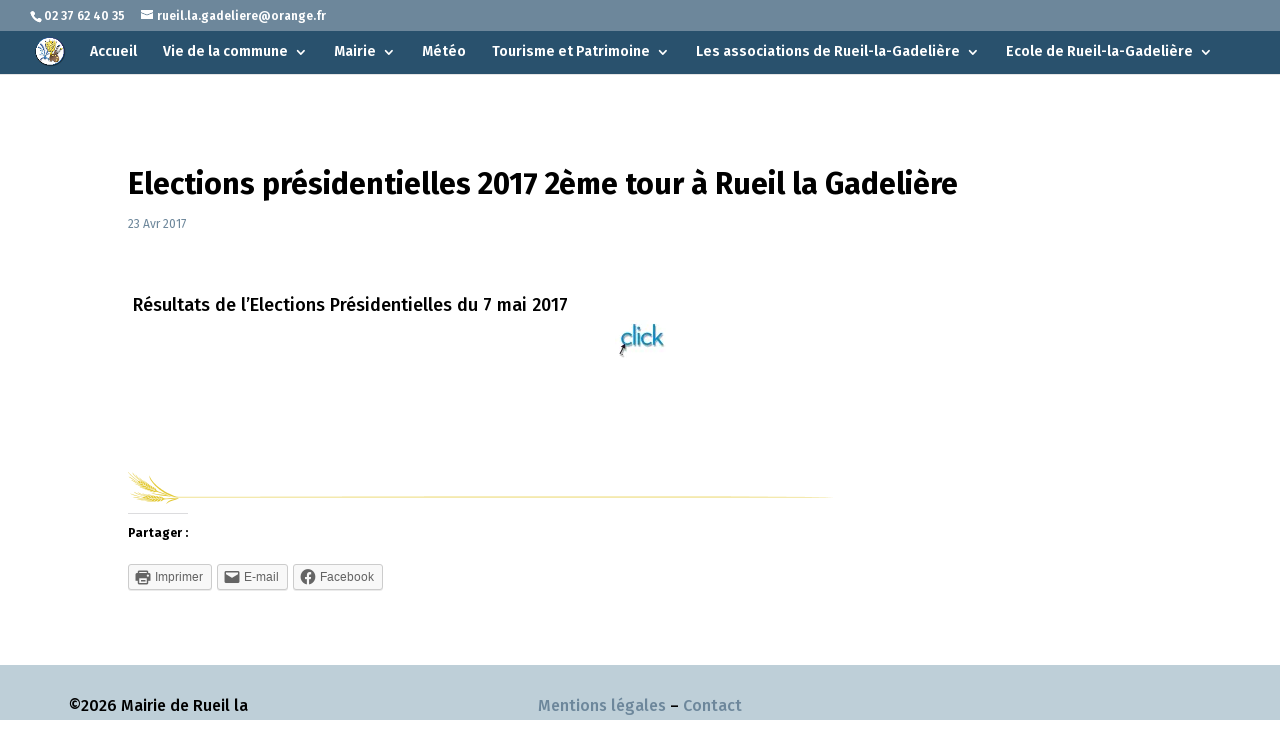

--- FILE ---
content_type: text/html; charset=UTF-8
request_url: https://mairiederueillagadeliere.fr/elections-presidentielles-2017-1er-tour-a-rueil-gadeliere/
body_size: 14383
content:
<!DOCTYPE html>
<html lang="fr-FR">
<head>
	<meta charset="UTF-8" />
<meta http-equiv="X-UA-Compatible" content="IE=edge">
	<link rel="pingback" href="https://mairiederueillagadeliere.fr/xmlrpc.php" />

	<script type="text/javascript">
		document.documentElement.className = 'js';
	</script>
	
	<script>var et_site_url='https://mairiederueillagadeliere.fr';var et_post_id='2277';function et_core_page_resource_fallback(a,b){"undefined"===typeof b&&(b=a.sheet.cssRules&&0===a.sheet.cssRules.length);b&&(a.onerror=null,a.onload=null,a.href?a.href=et_site_url+"/?et_core_page_resource="+a.id+et_post_id:a.src&&(a.src=et_site_url+"/?et_core_page_resource="+a.id+et_post_id))}
</script><meta name='robots' content='index, follow, max-image-preview:large, max-snippet:-1, max-video-preview:-1' />

	<!-- This site is optimized with the Yoast SEO plugin v18.3 - https://yoast.com/wordpress/plugins/seo/ -->
	<title>Elections présidentielles 2017 2ème tour à Rueil la Gadelière - Mairie de Rueil-la-Gadelière</title>
	<link rel="canonical" href="https://mairiederueillagadeliere.fr/elections-presidentielles-2017-1er-tour-a-rueil-gadeliere/" />
	<meta property="og:locale" content="fr_FR" />
	<meta property="og:type" content="article" />
	<meta property="og:title" content="Elections présidentielles 2017 2ème tour à Rueil la Gadelière - Mairie de Rueil-la-Gadelière" />
	<meta property="og:description" content=" Résultats de l&rsquo;Elections Présidentielles du 7 mai 2017    &nbsp; &nbsp;" />
	<meta property="og:url" content="https://mairiederueillagadeliere.fr/elections-presidentielles-2017-1er-tour-a-rueil-gadeliere/" />
	<meta property="og:site_name" content="Mairie de Rueil-la-Gadelière" />
	<meta property="article:published_time" content="2017-04-23T21:39:52+00:00" />
	<meta property="article:modified_time" content="2018-04-11T07:56:03+00:00" />
	<meta property="og:image" content="https://www.mairiederueillagadeliere.fr/wp-content/uploads/2016/05/click1-300x224.jpg" />
	<meta name="twitter:card" content="summary_large_image" />
	<meta name="twitter:label1" content="Écrit par" />
	<meta name="twitter:data1" content="Alain POULET" />
	<script type="application/ld+json" class="yoast-schema-graph">{"@context":"https://schema.org","@graph":[{"@type":"Organization","@id":"https://mairiederueillagadeliere.fr/#organization","name":"Mairie de Rueil-la-Gadelière","url":"https://mairiederueillagadeliere.fr/","sameAs":[],"logo":{"@type":"ImageObject","@id":"https://mairiederueillagadeliere.fr/#logo","inLanguage":"fr-FR","url":"https://i1.wp.com/mairiederueillagadeliere.fr/wp-content/uploads/2018/03/mairiederueillagadeliere.fr-accueil-2-2-logo-site2.png?fit=300%2C300&ssl=1","contentUrl":"https://i1.wp.com/mairiederueillagadeliere.fr/wp-content/uploads/2018/03/mairiederueillagadeliere.fr-accueil-2-2-logo-site2.png?fit=300%2C300&ssl=1","width":300,"height":300,"caption":"Mairie de Rueil-la-Gadelière"},"image":{"@id":"https://mairiederueillagadeliere.fr/#logo"}},{"@type":"WebSite","@id":"https://mairiederueillagadeliere.fr/#website","url":"https://mairiederueillagadeliere.fr/","name":"Mairie de Rueil-la-Gadelière","description":"","publisher":{"@id":"https://mairiederueillagadeliere.fr/#organization"},"potentialAction":[{"@type":"SearchAction","target":{"@type":"EntryPoint","urlTemplate":"https://mairiederueillagadeliere.fr/?s={search_term_string}"},"query-input":"required name=search_term_string"}],"inLanguage":"fr-FR"},{"@type":"ImageObject","@id":"https://mairiederueillagadeliere.fr/elections-presidentielles-2017-1er-tour-a-rueil-gadeliere/#primaryimage","inLanguage":"fr-FR","url":"https://www.mairiederueillagadeliere.fr/wp-content/uploads/2016/05/click1-300x224.jpg","contentUrl":"https://www.mairiederueillagadeliere.fr/wp-content/uploads/2016/05/click1-300x224.jpg"},{"@type":"WebPage","@id":"https://mairiederueillagadeliere.fr/elections-presidentielles-2017-1er-tour-a-rueil-gadeliere/#webpage","url":"https://mairiederueillagadeliere.fr/elections-presidentielles-2017-1er-tour-a-rueil-gadeliere/","name":"Elections présidentielles 2017 2ème tour à Rueil la Gadelière - Mairie de Rueil-la-Gadelière","isPartOf":{"@id":"https://mairiederueillagadeliere.fr/#website"},"primaryImageOfPage":{"@id":"https://mairiederueillagadeliere.fr/elections-presidentielles-2017-1er-tour-a-rueil-gadeliere/#primaryimage"},"datePublished":"2017-04-23T21:39:52+00:00","dateModified":"2018-04-11T07:56:03+00:00","breadcrumb":{"@id":"https://mairiederueillagadeliere.fr/elections-presidentielles-2017-1er-tour-a-rueil-gadeliere/#breadcrumb"},"inLanguage":"fr-FR","potentialAction":[{"@type":"ReadAction","target":["https://mairiederueillagadeliere.fr/elections-presidentielles-2017-1er-tour-a-rueil-gadeliere/"]}]},{"@type":"BreadcrumbList","@id":"https://mairiederueillagadeliere.fr/elections-presidentielles-2017-1er-tour-a-rueil-gadeliere/#breadcrumb","itemListElement":[{"@type":"ListItem","position":1,"name":"Accueil","item":"https://mairiederueillagadeliere.fr/"},{"@type":"ListItem","position":2,"name":"Elections présidentielles 2017 2ème tour à Rueil la Gadelière"}]},{"@type":"Article","@id":"https://mairiederueillagadeliere.fr/elections-presidentielles-2017-1er-tour-a-rueil-gadeliere/#article","isPartOf":{"@id":"https://mairiederueillagadeliere.fr/elections-presidentielles-2017-1er-tour-a-rueil-gadeliere/#webpage"},"author":{"@id":"https://mairiederueillagadeliere.fr/#/schema/person/586888234054ff8c6722f1f2e31c7cd3"},"headline":"Elections présidentielles 2017 2ème tour à Rueil la Gadelière","datePublished":"2017-04-23T21:39:52+00:00","dateModified":"2018-04-11T07:56:03+00:00","mainEntityOfPage":{"@id":"https://mairiederueillagadeliere.fr/elections-presidentielles-2017-1er-tour-a-rueil-gadeliere/#webpage"},"wordCount":19,"publisher":{"@id":"https://mairiederueillagadeliere.fr/#organization"},"image":{"@id":"https://mairiederueillagadeliere.fr/elections-presidentielles-2017-1er-tour-a-rueil-gadeliere/#primaryimage"},"thumbnailUrl":"https://www.mairiederueillagadeliere.fr/wp-content/uploads/2016/05/click1-300x224.jpg","keywords":["1er tour","27","28","2ème tour","Agglo Pays de Dreux","élections","élections présidentielles","Eure","Eure et Loir","présidentielles","Rueil","Rueil la Gadelière"],"articleSection":["Vie de la commune"],"inLanguage":"fr-FR"},{"@type":"Person","@id":"https://mairiederueillagadeliere.fr/#/schema/person/586888234054ff8c6722f1f2e31c7cd3","name":"Alain POULET","image":{"@type":"ImageObject","@id":"https://mairiederueillagadeliere.fr/#personlogo","inLanguage":"fr-FR","url":"https://secure.gravatar.com/avatar/7a85535cbff8dcca4aa356df7e64288d?s=96&d=mm&r=g","contentUrl":"https://secure.gravatar.com/avatar/7a85535cbff8dcca4aa356df7e64288d?s=96&d=mm&r=g","caption":"Alain POULET"}}]}</script>
	<!-- / Yoast SEO plugin. -->


<link rel='dns-prefetch' href='//secure.gravatar.com' />
<link rel='dns-prefetch' href='//fonts.googleapis.com' />
<link rel='dns-prefetch' href='//s.w.org' />
<link rel='dns-prefetch' href='//v0.wordpress.com' />
<link rel='dns-prefetch' href='//i0.wp.com' />
<link rel="alternate" type="application/rss+xml" title="Mairie de Rueil-la-Gadelière &raquo; Flux" href="https://mairiederueillagadeliere.fr/feed/" />
<link rel="alternate" type="application/rss+xml" title="Mairie de Rueil-la-Gadelière &raquo; Flux des commentaires" href="https://mairiederueillagadeliere.fr/comments/feed/" />
<script type="text/javascript">
window._wpemojiSettings = {"baseUrl":"https:\/\/s.w.org\/images\/core\/emoji\/13.1.0\/72x72\/","ext":".png","svgUrl":"https:\/\/s.w.org\/images\/core\/emoji\/13.1.0\/svg\/","svgExt":".svg","source":{"concatemoji":"https:\/\/mairiederueillagadeliere.fr\/wp-includes\/js\/wp-emoji-release.min.js?ver=5.9.12"}};
/*! This file is auto-generated */
!function(e,a,t){var n,r,o,i=a.createElement("canvas"),p=i.getContext&&i.getContext("2d");function s(e,t){var a=String.fromCharCode;p.clearRect(0,0,i.width,i.height),p.fillText(a.apply(this,e),0,0);e=i.toDataURL();return p.clearRect(0,0,i.width,i.height),p.fillText(a.apply(this,t),0,0),e===i.toDataURL()}function c(e){var t=a.createElement("script");t.src=e,t.defer=t.type="text/javascript",a.getElementsByTagName("head")[0].appendChild(t)}for(o=Array("flag","emoji"),t.supports={everything:!0,everythingExceptFlag:!0},r=0;r<o.length;r++)t.supports[o[r]]=function(e){if(!p||!p.fillText)return!1;switch(p.textBaseline="top",p.font="600 32px Arial",e){case"flag":return s([127987,65039,8205,9895,65039],[127987,65039,8203,9895,65039])?!1:!s([55356,56826,55356,56819],[55356,56826,8203,55356,56819])&&!s([55356,57332,56128,56423,56128,56418,56128,56421,56128,56430,56128,56423,56128,56447],[55356,57332,8203,56128,56423,8203,56128,56418,8203,56128,56421,8203,56128,56430,8203,56128,56423,8203,56128,56447]);case"emoji":return!s([10084,65039,8205,55357,56613],[10084,65039,8203,55357,56613])}return!1}(o[r]),t.supports.everything=t.supports.everything&&t.supports[o[r]],"flag"!==o[r]&&(t.supports.everythingExceptFlag=t.supports.everythingExceptFlag&&t.supports[o[r]]);t.supports.everythingExceptFlag=t.supports.everythingExceptFlag&&!t.supports.flag,t.DOMReady=!1,t.readyCallback=function(){t.DOMReady=!0},t.supports.everything||(n=function(){t.readyCallback()},a.addEventListener?(a.addEventListener("DOMContentLoaded",n,!1),e.addEventListener("load",n,!1)):(e.attachEvent("onload",n),a.attachEvent("onreadystatechange",function(){"complete"===a.readyState&&t.readyCallback()})),(n=t.source||{}).concatemoji?c(n.concatemoji):n.wpemoji&&n.twemoji&&(c(n.twemoji),c(n.wpemoji)))}(window,document,window._wpemojiSettings);
</script>
<style type="text/css">
img.wp-smiley,
img.emoji {
	display: inline !important;
	border: none !important;
	box-shadow: none !important;
	height: 1em !important;
	width: 1em !important;
	margin: 0 0.07em !important;
	vertical-align: -0.1em !important;
	background: none !important;
	padding: 0 !important;
}
</style>
	<link rel='stylesheet' id='wp-block-library-css'  href='https://mairiederueillagadeliere.fr/wp-includes/css/dist/block-library/style.min.css?ver=5.9.12' type='text/css' media='all' />
<style id='wp-block-library-inline-css' type='text/css'>
.has-text-align-justify{text-align:justify;}
</style>
<link rel='stylesheet' id='mediaelement-css'  href='https://mairiederueillagadeliere.fr/wp-includes/js/mediaelement/mediaelementplayer-legacy.min.css?ver=4.2.16' type='text/css' media='all' />
<link rel='stylesheet' id='wp-mediaelement-css'  href='https://mairiederueillagadeliere.fr/wp-includes/js/mediaelement/wp-mediaelement.min.css?ver=5.9.12' type='text/css' media='all' />
<style id='global-styles-inline-css' type='text/css'>
body{--wp--preset--color--black: #000000;--wp--preset--color--cyan-bluish-gray: #abb8c3;--wp--preset--color--white: #ffffff;--wp--preset--color--pale-pink: #f78da7;--wp--preset--color--vivid-red: #cf2e2e;--wp--preset--color--luminous-vivid-orange: #ff6900;--wp--preset--color--luminous-vivid-amber: #fcb900;--wp--preset--color--light-green-cyan: #7bdcb5;--wp--preset--color--vivid-green-cyan: #00d084;--wp--preset--color--pale-cyan-blue: #8ed1fc;--wp--preset--color--vivid-cyan-blue: #0693e3;--wp--preset--color--vivid-purple: #9b51e0;--wp--preset--gradient--vivid-cyan-blue-to-vivid-purple: linear-gradient(135deg,rgba(6,147,227,1) 0%,rgb(155,81,224) 100%);--wp--preset--gradient--light-green-cyan-to-vivid-green-cyan: linear-gradient(135deg,rgb(122,220,180) 0%,rgb(0,208,130) 100%);--wp--preset--gradient--luminous-vivid-amber-to-luminous-vivid-orange: linear-gradient(135deg,rgba(252,185,0,1) 0%,rgba(255,105,0,1) 100%);--wp--preset--gradient--luminous-vivid-orange-to-vivid-red: linear-gradient(135deg,rgba(255,105,0,1) 0%,rgb(207,46,46) 100%);--wp--preset--gradient--very-light-gray-to-cyan-bluish-gray: linear-gradient(135deg,rgb(238,238,238) 0%,rgb(169,184,195) 100%);--wp--preset--gradient--cool-to-warm-spectrum: linear-gradient(135deg,rgb(74,234,220) 0%,rgb(151,120,209) 20%,rgb(207,42,186) 40%,rgb(238,44,130) 60%,rgb(251,105,98) 80%,rgb(254,248,76) 100%);--wp--preset--gradient--blush-light-purple: linear-gradient(135deg,rgb(255,206,236) 0%,rgb(152,150,240) 100%);--wp--preset--gradient--blush-bordeaux: linear-gradient(135deg,rgb(254,205,165) 0%,rgb(254,45,45) 50%,rgb(107,0,62) 100%);--wp--preset--gradient--luminous-dusk: linear-gradient(135deg,rgb(255,203,112) 0%,rgb(199,81,192) 50%,rgb(65,88,208) 100%);--wp--preset--gradient--pale-ocean: linear-gradient(135deg,rgb(255,245,203) 0%,rgb(182,227,212) 50%,rgb(51,167,181) 100%);--wp--preset--gradient--electric-grass: linear-gradient(135deg,rgb(202,248,128) 0%,rgb(113,206,126) 100%);--wp--preset--gradient--midnight: linear-gradient(135deg,rgb(2,3,129) 0%,rgb(40,116,252) 100%);--wp--preset--duotone--dark-grayscale: url('#wp-duotone-dark-grayscale');--wp--preset--duotone--grayscale: url('#wp-duotone-grayscale');--wp--preset--duotone--purple-yellow: url('#wp-duotone-purple-yellow');--wp--preset--duotone--blue-red: url('#wp-duotone-blue-red');--wp--preset--duotone--midnight: url('#wp-duotone-midnight');--wp--preset--duotone--magenta-yellow: url('#wp-duotone-magenta-yellow');--wp--preset--duotone--purple-green: url('#wp-duotone-purple-green');--wp--preset--duotone--blue-orange: url('#wp-duotone-blue-orange');--wp--preset--font-size--small: 13px;--wp--preset--font-size--medium: 20px;--wp--preset--font-size--large: 36px;--wp--preset--font-size--x-large: 42px;}.has-black-color{color: var(--wp--preset--color--black) !important;}.has-cyan-bluish-gray-color{color: var(--wp--preset--color--cyan-bluish-gray) !important;}.has-white-color{color: var(--wp--preset--color--white) !important;}.has-pale-pink-color{color: var(--wp--preset--color--pale-pink) !important;}.has-vivid-red-color{color: var(--wp--preset--color--vivid-red) !important;}.has-luminous-vivid-orange-color{color: var(--wp--preset--color--luminous-vivid-orange) !important;}.has-luminous-vivid-amber-color{color: var(--wp--preset--color--luminous-vivid-amber) !important;}.has-light-green-cyan-color{color: var(--wp--preset--color--light-green-cyan) !important;}.has-vivid-green-cyan-color{color: var(--wp--preset--color--vivid-green-cyan) !important;}.has-pale-cyan-blue-color{color: var(--wp--preset--color--pale-cyan-blue) !important;}.has-vivid-cyan-blue-color{color: var(--wp--preset--color--vivid-cyan-blue) !important;}.has-vivid-purple-color{color: var(--wp--preset--color--vivid-purple) !important;}.has-black-background-color{background-color: var(--wp--preset--color--black) !important;}.has-cyan-bluish-gray-background-color{background-color: var(--wp--preset--color--cyan-bluish-gray) !important;}.has-white-background-color{background-color: var(--wp--preset--color--white) !important;}.has-pale-pink-background-color{background-color: var(--wp--preset--color--pale-pink) !important;}.has-vivid-red-background-color{background-color: var(--wp--preset--color--vivid-red) !important;}.has-luminous-vivid-orange-background-color{background-color: var(--wp--preset--color--luminous-vivid-orange) !important;}.has-luminous-vivid-amber-background-color{background-color: var(--wp--preset--color--luminous-vivid-amber) !important;}.has-light-green-cyan-background-color{background-color: var(--wp--preset--color--light-green-cyan) !important;}.has-vivid-green-cyan-background-color{background-color: var(--wp--preset--color--vivid-green-cyan) !important;}.has-pale-cyan-blue-background-color{background-color: var(--wp--preset--color--pale-cyan-blue) !important;}.has-vivid-cyan-blue-background-color{background-color: var(--wp--preset--color--vivid-cyan-blue) !important;}.has-vivid-purple-background-color{background-color: var(--wp--preset--color--vivid-purple) !important;}.has-black-border-color{border-color: var(--wp--preset--color--black) !important;}.has-cyan-bluish-gray-border-color{border-color: var(--wp--preset--color--cyan-bluish-gray) !important;}.has-white-border-color{border-color: var(--wp--preset--color--white) !important;}.has-pale-pink-border-color{border-color: var(--wp--preset--color--pale-pink) !important;}.has-vivid-red-border-color{border-color: var(--wp--preset--color--vivid-red) !important;}.has-luminous-vivid-orange-border-color{border-color: var(--wp--preset--color--luminous-vivid-orange) !important;}.has-luminous-vivid-amber-border-color{border-color: var(--wp--preset--color--luminous-vivid-amber) !important;}.has-light-green-cyan-border-color{border-color: var(--wp--preset--color--light-green-cyan) !important;}.has-vivid-green-cyan-border-color{border-color: var(--wp--preset--color--vivid-green-cyan) !important;}.has-pale-cyan-blue-border-color{border-color: var(--wp--preset--color--pale-cyan-blue) !important;}.has-vivid-cyan-blue-border-color{border-color: var(--wp--preset--color--vivid-cyan-blue) !important;}.has-vivid-purple-border-color{border-color: var(--wp--preset--color--vivid-purple) !important;}.has-vivid-cyan-blue-to-vivid-purple-gradient-background{background: var(--wp--preset--gradient--vivid-cyan-blue-to-vivid-purple) !important;}.has-light-green-cyan-to-vivid-green-cyan-gradient-background{background: var(--wp--preset--gradient--light-green-cyan-to-vivid-green-cyan) !important;}.has-luminous-vivid-amber-to-luminous-vivid-orange-gradient-background{background: var(--wp--preset--gradient--luminous-vivid-amber-to-luminous-vivid-orange) !important;}.has-luminous-vivid-orange-to-vivid-red-gradient-background{background: var(--wp--preset--gradient--luminous-vivid-orange-to-vivid-red) !important;}.has-very-light-gray-to-cyan-bluish-gray-gradient-background{background: var(--wp--preset--gradient--very-light-gray-to-cyan-bluish-gray) !important;}.has-cool-to-warm-spectrum-gradient-background{background: var(--wp--preset--gradient--cool-to-warm-spectrum) !important;}.has-blush-light-purple-gradient-background{background: var(--wp--preset--gradient--blush-light-purple) !important;}.has-blush-bordeaux-gradient-background{background: var(--wp--preset--gradient--blush-bordeaux) !important;}.has-luminous-dusk-gradient-background{background: var(--wp--preset--gradient--luminous-dusk) !important;}.has-pale-ocean-gradient-background{background: var(--wp--preset--gradient--pale-ocean) !important;}.has-electric-grass-gradient-background{background: var(--wp--preset--gradient--electric-grass) !important;}.has-midnight-gradient-background{background: var(--wp--preset--gradient--midnight) !important;}.has-small-font-size{font-size: var(--wp--preset--font-size--small) !important;}.has-medium-font-size{font-size: var(--wp--preset--font-size--medium) !important;}.has-large-font-size{font-size: var(--wp--preset--font-size--large) !important;}.has-x-large-font-size{font-size: var(--wp--preset--font-size--x-large) !important;}
</style>
<link rel='stylesheet' id='contact-form-7-css'  href='https://mairiederueillagadeliere.fr/wp-content/plugins/contact-form-7/includes/css/styles.css?ver=5.5.6' type='text/css' media='all' />
<link rel='stylesheet' id='parent-style-css'  href='https://mairiederueillagadeliere.fr/wp-content/themes/IDeAlternative/style.css?ver=5.9.12' type='text/css' media='all' />
<link rel='stylesheet' id='IDeAlternative-style-css'  href='https://mairiederueillagadeliere.fr/wp-content/themes/mairie-de-rueil-la-gadelire/style.css?ver=5.9.12' type='text/css' media='all' />
<link rel='stylesheet' id='supreme-modules-pro-for-IDeAlternative-styles-css'  href='https://mairiederueillagadeliere.fr/wp-content/plugins/supreme-modules-pro-for-divi/styles/style.min.css?ver=4.2.0' type='text/css' media='all' />
<link rel='stylesheet' id='et-builder-googlefonts-cached-css'  href='https://fonts.googleapis.com/css?family=Fira+Sans%3A100%2C100italic%2C200%2C200italic%2C300%2C300italic%2Cregular%2Citalic%2C500%2C500italic%2C600%2C600italic%2C700%2C700italic%2C800%2C800italic%2C900%2C900italic&#038;subset=cyrillic%2Cgreek%2Cvietnamese%2Clatin%2Cgreek-ext%2Clatin-ext%2Ccyrillic-ext&#038;display=swap&#038;ver=5.9.12' type='text/css' media='all' />
<link rel='stylesheet' id='dashicons-css'  href='https://mairiederueillagadeliere.fr/wp-includes/css/dashicons.min.css?ver=5.9.12' type='text/css' media='all' />
<link rel='stylesheet' id='social-logos-css'  href='https://mairiederueillagadeliere.fr/wp-content/plugins/jetpack/_inc/social-logos/social-logos.min.css?ver=10.7.2' type='text/css' media='all' />
<link rel='stylesheet' id='jetpack_css-css'  href='https://mairiederueillagadeliere.fr/wp-content/plugins/jetpack/css/jetpack.css?ver=10.7.2' type='text/css' media='all' />
<script type='text/javascript' src='https://mairiederueillagadeliere.fr/wp-includes/js/jquery/jquery.min.js?ver=3.6.0' id='jquery-core-js'></script>
<script type='text/javascript' src='https://mairiederueillagadeliere.fr/wp-includes/js/jquery/jquery-migrate.min.js?ver=3.3.2' id='jquery-migrate-js'></script>
<script type='text/javascript' src='https://mairiederueillagadeliere.fr/wp-content/themes/mairie-de-rueil-la-gadelire/ds-script.js?ver=5.9.12' id='ds-theme-script-js'></script>
<script type='text/javascript' src='https://mairiederueillagadeliere.fr/wp-content/themes/IDeAlternative/core/admin/js/es6-promise.auto.min.js?ver=5.9.12' id='es6-promise-js'></script>
<script type='text/javascript' id='et-core-api-spam-recaptcha-js-extra'>
/* <![CDATA[ */
var et_core_api_spam_recaptcha = {"site_key":"","page_action":{"action":"elections_presidentielles_2017_1er_tour_a_rueil_gadeliere"}};
/* ]]> */
</script>
<script type='text/javascript' src='https://mairiederueillagadeliere.fr/wp-content/themes/IDeAlternative/core/admin/js/recaptcha.js?ver=5.9.12' id='et-core-api-spam-recaptcha-js'></script>
<link rel="https://api.w.org/" href="https://mairiederueillagadeliere.fr/wp-json/" /><link rel="alternate" type="application/json" href="https://mairiederueillagadeliere.fr/wp-json/wp/v2/posts/2277" /><link rel="EditURI" type="application/rsd+xml" title="RSD" href="https://mairiederueillagadeliere.fr/xmlrpc.php?rsd" />
<link rel="wlwmanifest" type="application/wlwmanifest+xml" href="https://mairiederueillagadeliere.fr/wp-includes/wlwmanifest.xml" /> 
<meta name="generator" content="WordPress 5.9.12" />
<link rel='shortlink' href='https://wp.me/p9HznZ-AJ' />
<link rel="alternate" type="application/json+oembed" href="https://mairiederueillagadeliere.fr/wp-json/oembed/1.0/embed?url=https%3A%2F%2Fmairiederueillagadeliere.fr%2Felections-presidentielles-2017-1er-tour-a-rueil-gadeliere%2F" />
<link rel="alternate" type="text/xml+oembed" href="https://mairiederueillagadeliere.fr/wp-json/oembed/1.0/embed?url=https%3A%2F%2Fmairiederueillagadeliere.fr%2Felections-presidentielles-2017-1er-tour-a-rueil-gadeliere%2F&#038;format=xml" />
<style type='text/css'>img#wpstats{display:none}</style>
	<meta name="viewport" content="width=device-width, initial-scale=1.0, maximum-scale=1.0, user-scalable=0" /><style type="text/css" id="custom-background-css">
body.custom-background { background-color: #ffffff; }
</style>
				<style type="text/css">
				/* If html does not have either class, do not show lazy loaded images. */
				html:not( .jetpack-lazy-images-js-enabled ):not( .js ) .jetpack-lazy-image {
					display: none;
				}
			</style>
			<script>
				document.documentElement.classList.add(
					'jetpack-lazy-images-js-enabled'
				);
			</script>
		<link rel="icon" href="https://i0.wp.com/mairiederueillagadeliere.fr/wp-content/uploads/2018/10/mairiederueillagadeliere.fr-cropped-mairiederueillagadeliere.fr-accueil-2-2-logo2018.png?fit=32%2C32&#038;ssl=1" sizes="32x32" />
<link rel="icon" href="https://i0.wp.com/mairiederueillagadeliere.fr/wp-content/uploads/2018/10/mairiederueillagadeliere.fr-cropped-mairiederueillagadeliere.fr-accueil-2-2-logo2018.png?fit=192%2C192&#038;ssl=1" sizes="192x192" />
<link rel="apple-touch-icon" href="https://i0.wp.com/mairiederueillagadeliere.fr/wp-content/uploads/2018/10/mairiederueillagadeliere.fr-cropped-mairiederueillagadeliere.fr-accueil-2-2-logo2018.png?fit=180%2C180&#038;ssl=1" />
<meta name="msapplication-TileImage" content="https://i0.wp.com/mairiederueillagadeliere.fr/wp-content/uploads/2018/10/mairiederueillagadeliere.fr-cropped-mairiederueillagadeliere.fr-accueil-2-2-logo2018.png?fit=270%2C270&#038;ssl=1" />
<link rel="stylesheet" id="et-divi-customizer-global-cached-inline-styles" href="https://mairiederueillagadeliere.fr/wp-content/et-cache/global/et-divi-customizer-global-1768561492667.min.css" onerror="et_core_page_resource_fallback(this, true)" onload="et_core_page_resource_fallback(this)" /><style type="text/css">
                .et-fb-button-group.et-fb-button-group--save-changes .et-fb-button--quick-actions,
                .et-fb-button-group.et-fb-button-group--save-changes .et-fb-button--help {
                display: none !important;
                }
                </style></head>
<body class="post-template-default single single-post postid-2277 single-format-standard custom-background et-tb-has-template et-tb-has-footer et_pb_button_helper_class et_fullwidth_nav et_fullwidth_secondary_nav et_fixed_nav et_show_nav et_secondary_nav_enabled et_primary_nav_dropdown_animation_fade et_secondary_nav_dropdown_animation_fade et_header_style_left et_cover_background et_pb_gutter osx et_pb_gutters3 et_smooth_scroll et_full_width_page et_divi_theme et-db et_minified_js et_minified_css">
	<svg xmlns="http://www.w3.org/2000/svg" viewBox="0 0 0 0" width="0" height="0" focusable="false" role="none" style="visibility: hidden; position: absolute; left: -9999px; overflow: hidden;" ><defs><filter id="wp-duotone-dark-grayscale"><feColorMatrix color-interpolation-filters="sRGB" type="matrix" values=" .299 .587 .114 0 0 .299 .587 .114 0 0 .299 .587 .114 0 0 .299 .587 .114 0 0 " /><feComponentTransfer color-interpolation-filters="sRGB" ><feFuncR type="table" tableValues="0 0.49803921568627" /><feFuncG type="table" tableValues="0 0.49803921568627" /><feFuncB type="table" tableValues="0 0.49803921568627" /><feFuncA type="table" tableValues="1 1" /></feComponentTransfer><feComposite in2="SourceGraphic" operator="in" /></filter></defs></svg><svg xmlns="http://www.w3.org/2000/svg" viewBox="0 0 0 0" width="0" height="0" focusable="false" role="none" style="visibility: hidden; position: absolute; left: -9999px; overflow: hidden;" ><defs><filter id="wp-duotone-grayscale"><feColorMatrix color-interpolation-filters="sRGB" type="matrix" values=" .299 .587 .114 0 0 .299 .587 .114 0 0 .299 .587 .114 0 0 .299 .587 .114 0 0 " /><feComponentTransfer color-interpolation-filters="sRGB" ><feFuncR type="table" tableValues="0 1" /><feFuncG type="table" tableValues="0 1" /><feFuncB type="table" tableValues="0 1" /><feFuncA type="table" tableValues="1 1" /></feComponentTransfer><feComposite in2="SourceGraphic" operator="in" /></filter></defs></svg><svg xmlns="http://www.w3.org/2000/svg" viewBox="0 0 0 0" width="0" height="0" focusable="false" role="none" style="visibility: hidden; position: absolute; left: -9999px; overflow: hidden;" ><defs><filter id="wp-duotone-purple-yellow"><feColorMatrix color-interpolation-filters="sRGB" type="matrix" values=" .299 .587 .114 0 0 .299 .587 .114 0 0 .299 .587 .114 0 0 .299 .587 .114 0 0 " /><feComponentTransfer color-interpolation-filters="sRGB" ><feFuncR type="table" tableValues="0.54901960784314 0.98823529411765" /><feFuncG type="table" tableValues="0 1" /><feFuncB type="table" tableValues="0.71764705882353 0.25490196078431" /><feFuncA type="table" tableValues="1 1" /></feComponentTransfer><feComposite in2="SourceGraphic" operator="in" /></filter></defs></svg><svg xmlns="http://www.w3.org/2000/svg" viewBox="0 0 0 0" width="0" height="0" focusable="false" role="none" style="visibility: hidden; position: absolute; left: -9999px; overflow: hidden;" ><defs><filter id="wp-duotone-blue-red"><feColorMatrix color-interpolation-filters="sRGB" type="matrix" values=" .299 .587 .114 0 0 .299 .587 .114 0 0 .299 .587 .114 0 0 .299 .587 .114 0 0 " /><feComponentTransfer color-interpolation-filters="sRGB" ><feFuncR type="table" tableValues="0 1" /><feFuncG type="table" tableValues="0 0.27843137254902" /><feFuncB type="table" tableValues="0.5921568627451 0.27843137254902" /><feFuncA type="table" tableValues="1 1" /></feComponentTransfer><feComposite in2="SourceGraphic" operator="in" /></filter></defs></svg><svg xmlns="http://www.w3.org/2000/svg" viewBox="0 0 0 0" width="0" height="0" focusable="false" role="none" style="visibility: hidden; position: absolute; left: -9999px; overflow: hidden;" ><defs><filter id="wp-duotone-midnight"><feColorMatrix color-interpolation-filters="sRGB" type="matrix" values=" .299 .587 .114 0 0 .299 .587 .114 0 0 .299 .587 .114 0 0 .299 .587 .114 0 0 " /><feComponentTransfer color-interpolation-filters="sRGB" ><feFuncR type="table" tableValues="0 0" /><feFuncG type="table" tableValues="0 0.64705882352941" /><feFuncB type="table" tableValues="0 1" /><feFuncA type="table" tableValues="1 1" /></feComponentTransfer><feComposite in2="SourceGraphic" operator="in" /></filter></defs></svg><svg xmlns="http://www.w3.org/2000/svg" viewBox="0 0 0 0" width="0" height="0" focusable="false" role="none" style="visibility: hidden; position: absolute; left: -9999px; overflow: hidden;" ><defs><filter id="wp-duotone-magenta-yellow"><feColorMatrix color-interpolation-filters="sRGB" type="matrix" values=" .299 .587 .114 0 0 .299 .587 .114 0 0 .299 .587 .114 0 0 .299 .587 .114 0 0 " /><feComponentTransfer color-interpolation-filters="sRGB" ><feFuncR type="table" tableValues="0.78039215686275 1" /><feFuncG type="table" tableValues="0 0.94901960784314" /><feFuncB type="table" tableValues="0.35294117647059 0.47058823529412" /><feFuncA type="table" tableValues="1 1" /></feComponentTransfer><feComposite in2="SourceGraphic" operator="in" /></filter></defs></svg><svg xmlns="http://www.w3.org/2000/svg" viewBox="0 0 0 0" width="0" height="0" focusable="false" role="none" style="visibility: hidden; position: absolute; left: -9999px; overflow: hidden;" ><defs><filter id="wp-duotone-purple-green"><feColorMatrix color-interpolation-filters="sRGB" type="matrix" values=" .299 .587 .114 0 0 .299 .587 .114 0 0 .299 .587 .114 0 0 .299 .587 .114 0 0 " /><feComponentTransfer color-interpolation-filters="sRGB" ><feFuncR type="table" tableValues="0.65098039215686 0.40392156862745" /><feFuncG type="table" tableValues="0 1" /><feFuncB type="table" tableValues="0.44705882352941 0.4" /><feFuncA type="table" tableValues="1 1" /></feComponentTransfer><feComposite in2="SourceGraphic" operator="in" /></filter></defs></svg><svg xmlns="http://www.w3.org/2000/svg" viewBox="0 0 0 0" width="0" height="0" focusable="false" role="none" style="visibility: hidden; position: absolute; left: -9999px; overflow: hidden;" ><defs><filter id="wp-duotone-blue-orange"><feColorMatrix color-interpolation-filters="sRGB" type="matrix" values=" .299 .587 .114 0 0 .299 .587 .114 0 0 .299 .587 .114 0 0 .299 .587 .114 0 0 " /><feComponentTransfer color-interpolation-filters="sRGB" ><feFuncR type="table" tableValues="0.098039215686275 1" /><feFuncG type="table" tableValues="0 0.66274509803922" /><feFuncB type="table" tableValues="0.84705882352941 0.41960784313725" /><feFuncA type="table" tableValues="1 1" /></feComponentTransfer><feComposite in2="SourceGraphic" operator="in" /></filter></defs></svg><div id="page-container">
<div id="et-boc" class="et-boc">
			
				<div id="top-header">
		<div class="container clearfix">

		
			<div id="et-info">
							<span id="et-info-phone">02 37 62 40 35</span>
			
							<a href="mailto:rueil.la.gadeliere@orange.fr"><span id="et-info-email">rueil.la.gadeliere@orange.fr</span></a>
			
						</div> <!-- #et-info -->

		
			<div id="et-secondary-menu">
						</div> <!-- #et-secondary-menu -->

		</div> <!-- .container -->
	</div> <!-- #top-header -->


	<header id="main-header" data-height-onload="30">
		<div class="container clearfix et_menu_container">
					<div class="logo_container">
				<span class="logo_helper"></span>
				<a href="https://mairiederueillagadeliere.fr/">
					<img src="https://mairiederueillagadeliere.fr/wp-content/uploads/2018/10/mairiederueillagadeliere.fr-accueil-2-2-logo2018.png" alt="Mairie de Rueil-la-Gadelière" id="logo" data-height-percentage="70" />
				</a>
			</div>
					<div id="et-top-navigation" data-height="30" data-fixed-height="30">
									<nav id="top-menu-nav">
					<ul id="top-menu" class="nav"><li class="menu-item menu-item-type-post_type menu-item-object-page menu-item-home menu-item-3752"><a href="https://mairiederueillagadeliere.fr/">Accueil</a></li>
<li class="menu-item menu-item-type-custom menu-item-object-custom menu-item-has-children menu-item-3952"><a href="#">Vie de la commune</a>
<ul class="sub-menu">
	<li class="menu-item menu-item-type-post_type menu-item-object-page menu-item-4040"><a href="https://mairiederueillagadeliere.fr/vie-de-commune/">Au jour le jour</a></li>
	<li class="menu-item menu-item-type-post_type menu-item-object-page menu-item-3573"><a href="https://mairiederueillagadeliere.fr/bulletins-mensuels-de-mairie/">Bulletins mensuels de la mairie</a></li>
	<li class="menu-item menu-item-type-post_type menu-item-object-page menu-item-3574"><a href="https://mairiederueillagadeliere.fr/dialoguez-vos-elus/">Dialoguez avec vos élus</a></li>
</ul>
</li>
<li class="menu-item menu-item-type-post_type menu-item-object-page menu-item-has-children menu-item-3563"><a href="https://mairiederueillagadeliere.fr/mairie/">Mairie</a>
<ul class="sub-menu">
	<li class="menu-item menu-item-type-post_type menu-item-object-page menu-item-3958"><a href="https://mairiederueillagadeliere.fr/conseil-municipal/">Le Conseil Municipal</a></li>
	<li class="menu-item menu-item-type-post_type menu-item-object-page menu-item-4336"><a href="https://mairiederueillagadeliere.fr/proces-verbaux-et-deliberations-reunions-conseil-municipal/">Comptes-rendus</a></li>
	<li class="menu-item menu-item-type-custom menu-item-object-custom menu-item-3953"><a href="http://www.dreux-agglomeration.fr">Agglo du Pays de Dreux</a></li>
	<li class="menu-item menu-item-type-post_type menu-item-object-page menu-item-3576"><a href="https://mairiederueillagadeliere.fr/etat-civil/">Etat civil</a></li>
	<li class="menu-item menu-item-type-post_type menu-item-object-page menu-item-3577"><a href="https://mairiederueillagadeliere.fr/urbanisme/">Urbanisme</a></li>
	<li class="menu-item menu-item-type-post_type menu-item-object-page menu-item-3578"><a href="https://mairiederueillagadeliere.fr/services/">Services</a></li>
	<li class="menu-item menu-item-type-post_type menu-item-object-page menu-item-3579"><a href="https://mairiederueillagadeliere.fr/services-de-lagglo-du-pays-de-dreux-service-dechets/">Collecte des ordures ménagères – Tri sélectif</a></li>
	<li class="menu-item menu-item-type-post_type menu-item-object-page menu-item-3580"><a href="https://mairiederueillagadeliere.fr/cimetiere/">Cimetière</a></li>
</ul>
</li>
<li class="menu-item menu-item-type-custom menu-item-object-custom menu-item-3941"><a href="https://www.meteo60.fr/previsions-meteo-france-rueil-la-gadeliere.html">Météo</a></li>
<li class="menu-item menu-item-type-custom menu-item-object-custom menu-item-has-children menu-item-3564"><a href="#">Tourisme et Patrimoine</a>
<ul class="sub-menu">
	<li class="menu-item menu-item-type-post_type menu-item-object-page menu-item-3566"><a href="https://mairiederueillagadeliere.fr/hebergement-et-tourisme/">Se loger à Rueil la Gadelière</a></li>
	<li class="menu-item menu-item-type-post_type menu-item-object-page menu-item-3567"><a href="https://mairiederueillagadeliere.fr/circuits/">Circuit</a></li>
	<li class="menu-item menu-item-type-post_type menu-item-object-page menu-item-has-children menu-item-3565"><a href="https://mairiederueillagadeliere.fr/patrimoine/">Patrimoine</a>
	<ul class="sub-menu">
		<li class="menu-item menu-item-type-post_type menu-item-object-page menu-item-3962"><a href="https://mairiederueillagadeliere.fr/personnalites/">Les personnalités de Rueil-la-Gadelière</a></li>
		<li class="menu-item menu-item-type-post_type menu-item-object-page menu-item-3963"><a href="https://mairiederueillagadeliere.fr/monuments/">Les monuments de Rueil-la-Gadelière</a></li>
	</ul>
</li>
	<li class="menu-item menu-item-type-custom menu-item-object-custom menu-item-5133"><a href="https://www.ot-dreux.fr">Office de Tourisme de l&rsquo;Agglo du Pays de Dreux</a></li>
</ul>
</li>
<li class="menu-item menu-item-type-post_type menu-item-object-page menu-item-has-children menu-item-3570"><a href="https://mairiederueillagadeliere.fr/associations/">Les associations de Rueil-la-Gadelière</a>
<ul class="sub-menu">
	<li class="menu-item menu-item-type-post_type menu-item-object-page menu-item-has-children menu-item-3582"><a href="https://mairiederueillagadeliere.fr/a-p-e/">Association des Parents d’Élèves A.P.E.</a>
	<ul class="sub-menu">
		<li class="menu-item menu-item-type-post_type menu-item-object-page menu-item-4069"><a href="https://mairiederueillagadeliere.fr/les-evenements-de-la-p-e/">Les événements de l&rsquo;A.P.E.</a></li>
	</ul>
</li>
	<li class="menu-item menu-item-type-post_type menu-item-object-page menu-item-has-children menu-item-3583"><a href="https://mairiederueillagadeliere.fr/250-2/">Comité des fêtes</a>
	<ul class="sub-menu">
		<li class="menu-item menu-item-type-post_type menu-item-object-page menu-item-4070"><a href="https://mairiederueillagadeliere.fr/les-evenements-du-comite-des-fetes/">Les événements du comité des fêtes</a></li>
	</ul>
</li>
	<li class="menu-item menu-item-type-post_type menu-item-object-page menu-item-has-children menu-item-3584"><a href="https://mairiederueillagadeliere.fr/le-club-du-gai-jeudi-a-rueil-la-gadeliere/">Le club du Gai Jeudi</a>
	<ul class="sub-menu">
		<li class="menu-item menu-item-type-post_type menu-item-object-page menu-item-4062"><a href="https://mairiederueillagadeliere.fr/les-evenements-du-gai-jeudi/">Les événements</a></li>
	</ul>
</li>
	<li class="menu-item menu-item-type-post_type menu-item-object-page menu-item-6742"><a href="https://mairiederueillagadeliere.fr/associations/associations-nouveau-club-de-petanque/">Association Amicale de Pétanque Rueilloise</a></li>
</ul>
</li>
<li class="menu-item menu-item-type-custom menu-item-object-custom menu-item-has-children menu-item-4071"><a href="#">Ecole de Rueil-la-Gadelière</a>
<ul class="sub-menu">
	<li class="menu-item menu-item-type-post_type menu-item-object-page menu-item-3587"><a href="https://mairiederueillagadeliere.fr/lecole/">Informations</a></li>
	<li class="menu-item menu-item-type-post_type menu-item-object-page menu-item-3771"><a href="https://mairiederueillagadeliere.fr/actualites-de-lecole/">Actualités de l&rsquo;école</a></li>
</ul>
</li>
</ul>					</nav>
				
				
				
				
				<div id="et_mobile_nav_menu">
				<div class="mobile_nav closed">
					<span class="select_page">Sélectionner une page</span>
					<span class="mobile_menu_bar mobile_menu_bar_toggle"></span>
				</div>
			</div>			</div> <!-- #et-top-navigation -->
		</div> <!-- .container -->
		<div class="et_search_outer">
			<div class="container et_search_form_container">
				<form role="search" method="get" class="et-search-form" action="https://mairiederueillagadeliere.fr/">
				<input type="search" class="et-search-field" placeholder="Rechercher &hellip;" value="" name="s" title="Rechercher:" />				</form>
				<span class="et_close_search_field"></span>
			</div>
		</div>
	</header> <!-- #main-header -->
<div id="et-main-area">
	
<div id="main-content">
		<div class="container">
		<div id="content-area" class="clearfix">
			<div id="left-area">
											<article id="post-2277" class="et_pb_post post-2277 post type-post status-publish format-standard hentry category-vie-de-la-commune tag-1er-tour tag-103 tag-104 tag-2eme-tour tag-agglo-pays-de-dreux tag-elections tag-elections-presidentielles tag-eure tag-eure-et-loir tag-presidentielles tag-rueil tag-rueil-la-gadeliere">
											<div class="et_post_meta_wrapper">
							<h1 class="entry-title">Elections présidentielles 2017 2ème tour à Rueil la Gadelière</h1>

						<p class="post-meta"><span class="published">23 Avr 2017</span></p>
												</div> <!-- .et_post_meta_wrapper -->
				
					<div class="entry-content">
					<p> Résultats de l&rsquo;Elections Présidentielles du 7 mai 2017    <a href="https://www.mairiederueillagadeliere.fr/wp-content/uploads/2017/05/résultat-présidentielle-2ème-tour-2.pdf"><img class="aligncenter wp-image-1479 jetpack-lazy-image" src="https://i0.wp.com/www.mairiederueillagadeliere.fr/wp-content/uploads/2016/05/click1-300x224.jpg?resize=51%2C38&#038;ssl=1" alt width="51" height="38" data-recalc-dims="1" data-lazy-src="https://i0.wp.com/www.mairiederueillagadeliere.fr/wp-content/uploads/2016/05/click1-300x224.jpg?resize=51%2C38&amp;is-pending-load=1#038;ssl=1" srcset="[data-uri]"><noscript><img class="aligncenter wp-image-1479" src="https://i0.wp.com/www.mairiederueillagadeliere.fr/wp-content/uploads/2016/05/click1-300x224.jpg?resize=51%2C38&#038;ssl=1" alt="" width="51" height="38" data-recalc-dims="1" /></noscript></a></p>
<p>&nbsp;</p>
<p>&nbsp;</p>
<p><img loading="lazy" class="alignnone wp-image-1121 size-full jetpack-lazy-image" src="https://i0.wp.com/www.mairiederueillagadeliere.fr/wp-content/uploads/2015/12/hr.png?resize=705%2C32&#038;ssl=1" alt width="705" height="32" data-recalc-dims="1" data-lazy-src="https://i0.wp.com/www.mairiederueillagadeliere.fr/wp-content/uploads/2015/12/hr.png?resize=705%2C32&amp;is-pending-load=1#038;ssl=1" srcset="[data-uri]"><noscript><img loading="lazy" class="alignnone wp-image-1121 size-full" src="https://i0.wp.com/www.mairiederueillagadeliere.fr/wp-content/uploads/2015/12/hr.png?resize=705%2C32&#038;ssl=1" alt="" width="705" height="32" data-recalc-dims="1" /></noscript></p>
<div class="sharedaddy sd-sharing-enabled"><div class="robots-nocontent sd-block sd-social sd-social-icon-text sd-sharing"><h3 class="sd-title">Partager :</h3><div class="sd-content"><ul><li class="share-print"><a rel="nofollow noopener noreferrer" data-shared="" class="share-print sd-button share-icon" href="https://mairiederueillagadeliere.fr/elections-presidentielles-2017-1er-tour-a-rueil-gadeliere/#print" target="_blank" title="Cliquer pour imprimer"><span>Imprimer</span></a></li><li class="share-email"><a rel="nofollow noopener noreferrer" data-shared="" class="share-email sd-button share-icon" href="https://mairiederueillagadeliere.fr/elections-presidentielles-2017-1er-tour-a-rueil-gadeliere/?share=email" target="_blank" title="Cliquez pour envoyer par e-mail à un ami"><span>E-mail</span></a></li><li class="share-facebook"><a rel="nofollow noopener noreferrer" data-shared="sharing-facebook-2277" class="share-facebook sd-button share-icon" href="https://mairiederueillagadeliere.fr/elections-presidentielles-2017-1er-tour-a-rueil-gadeliere/?share=facebook" target="_blank" title="Cliquez pour partager sur Facebook"><span>Facebook</span></a></li><li class="share-end"></li></ul></div></div></div>					</div> <!-- .entry-content -->
					<div class="et_post_meta_wrapper">
										</div> <!-- .et_post_meta_wrapper -->
				</article> <!-- .et_pb_post -->

						</div> <!-- #left-area -->

					</div> <!-- #content-area -->
	</div> <!-- .container -->
	</div> <!-- #main-content -->

	<footer class="et-l et-l--footer">
			<div class="et_builder_inner_content et_pb_gutters3"><div class="et_pb_section et_pb_section_0_tb_footer et_pb_with_background et_section_regular" >
				
				
				
				
					<div class="et_pb_row et_pb_row_0_tb_footer">
				<div class="et_pb_column et_pb_column_1_4 et_pb_column_0_tb_footer  et_pb_css_mix_blend_mode_passthrough">
				
				
				<div class="et_pb_module et_pb_text et_pb_text_0_tb_footer  et_pb_text_align_center et_pb_bg_layout_light">
				
				
				<div class="et_pb_text_inner">©2026 Mairie de Rueil la Gadelière</div>
			</div> <!-- .et_pb_text -->
			</div> <!-- .et_pb_column --><div class="et_pb_column et_pb_column_1_2 et_pb_column_1_tb_footer  et_pb_css_mix_blend_mode_passthrough">
				
				
				<div class="et_pb_module et_pb_text et_pb_text_1_tb_footer  et_pb_text_align_center et_pb_bg_layout_light">
				
				
				<div class="et_pb_text_inner"><p><a href="//mairiederueillagadeliere.fr/mentions-legales/">Mentions légales</a> &#8211; <a href="//mairiederueillagadeliere.fr/nous-contacter/">Contact</a></p></div>
			</div> <!-- .et_pb_text -->
			</div> <!-- .et_pb_column --><div class="et_pb_column et_pb_column_1_4 et_pb_column_2_tb_footer  et_pb_css_mix_blend_mode_passthrough et-last-child et_pb_column_empty">
				
				
				
			</div> <!-- .et_pb_column -->
				
				
			</div> <!-- .et_pb_row -->
				
				
			</div> <!-- .et_pb_section -->		</div><!-- .et_builder_inner_content -->
	</footer><!-- .et-l -->
	    </div> <!-- #et-main-area -->

			
		</div><!-- #et-boc -->
		</div> <!-- #page-container -->

					<div id="jp-carousel-loading-overlay">
			<div id="jp-carousel-loading-wrapper">
				<span id="jp-carousel-library-loading">&nbsp;</span>
			</div>
		</div>
		<div class="jp-carousel-overlay" style="display: none;">

		<div class="jp-carousel-container">
			<!-- The Carousel Swiper -->
			<div
				class="jp-carousel-wrap swiper-container jp-carousel-swiper-container jp-carousel-transitions"
				itemscope
				itemtype="https://schema.org/ImageGallery">
				<div class="jp-carousel swiper-wrapper"></div>
				<div class="jp-swiper-button-prev swiper-button-prev">
					<svg width="25" height="24" viewBox="0 0 25 24" fill="none" xmlns="http://www.w3.org/2000/svg">
						<mask id="maskPrev" mask-type="alpha" maskUnits="userSpaceOnUse" x="8" y="6" width="9" height="12">
							<path d="M16.2072 16.59L11.6496 12L16.2072 7.41L14.8041 6L8.8335 12L14.8041 18L16.2072 16.59Z" fill="white"/>
						</mask>
						<g mask="url(#maskPrev)">
							<rect x="0.579102" width="23.8823" height="24" fill="#FFFFFF"/>
						</g>
					</svg>
				</div>
				<div class="jp-swiper-button-next swiper-button-next">
					<svg width="25" height="24" viewBox="0 0 25 24" fill="none" xmlns="http://www.w3.org/2000/svg">
						<mask id="maskNext" mask-type="alpha" maskUnits="userSpaceOnUse" x="8" y="6" width="8" height="12">
							<path d="M8.59814 16.59L13.1557 12L8.59814 7.41L10.0012 6L15.9718 12L10.0012 18L8.59814 16.59Z" fill="white"/>
						</mask>
						<g mask="url(#maskNext)">
							<rect x="0.34375" width="23.8822" height="24" fill="#FFFFFF"/>
						</g>
					</svg>
				</div>
			</div>
			<!-- The main close buton -->
			<div class="jp-carousel-close-hint">
				<svg width="25" height="24" viewBox="0 0 25 24" fill="none" xmlns="http://www.w3.org/2000/svg">
					<mask id="maskClose" mask-type="alpha" maskUnits="userSpaceOnUse" x="5" y="5" width="15" height="14">
						<path d="M19.3166 6.41L17.9135 5L12.3509 10.59L6.78834 5L5.38525 6.41L10.9478 12L5.38525 17.59L6.78834 19L12.3509 13.41L17.9135 19L19.3166 17.59L13.754 12L19.3166 6.41Z" fill="white"/>
					</mask>
					<g mask="url(#maskClose)">
						<rect x="0.409668" width="23.8823" height="24" fill="#FFFFFF"/>
					</g>
				</svg>
			</div>
			<!-- Image info, comments and meta -->
			<div class="jp-carousel-info">
				<div class="jp-carousel-info-footer">
					<div class="jp-carousel-pagination-container">
						<div class="jp-swiper-pagination swiper-pagination"></div>
						<div class="jp-carousel-pagination"></div>
					</div>
					<div class="jp-carousel-photo-title-container">
						<h2 class="jp-carousel-photo-caption"></h2>
					</div>
					<div class="jp-carousel-photo-icons-container">
						<a href="#" class="jp-carousel-icon-btn jp-carousel-icon-info" aria-label="Activer la visibilité des métadonnées sur les photos">
							<span class="jp-carousel-icon">
								<svg width="25" height="24" viewBox="0 0 25 24" fill="none" xmlns="http://www.w3.org/2000/svg">
									<mask id="maskInfo" mask-type="alpha" maskUnits="userSpaceOnUse" x="2" y="2" width="21" height="20">
										<path fill-rule="evenodd" clip-rule="evenodd" d="M12.7537 2C7.26076 2 2.80273 6.48 2.80273 12C2.80273 17.52 7.26076 22 12.7537 22C18.2466 22 22.7046 17.52 22.7046 12C22.7046 6.48 18.2466 2 12.7537 2ZM11.7586 7V9H13.7488V7H11.7586ZM11.7586 11V17H13.7488V11H11.7586ZM4.79292 12C4.79292 16.41 8.36531 20 12.7537 20C17.142 20 20.7144 16.41 20.7144 12C20.7144 7.59 17.142 4 12.7537 4C8.36531 4 4.79292 7.59 4.79292 12Z" fill="white"/>
									</mask>
									<g mask="url(#maskInfo)">
										<rect x="0.8125" width="23.8823" height="24" fill="#FFFFFF"/>
									</g>
								</svg>
							</span>
						</a>
												<a href="#" class="jp-carousel-icon-btn jp-carousel-icon-comments" aria-label="Activer la visibilité des commentaires sur les photos">
							<span class="jp-carousel-icon">
								<svg width="25" height="24" viewBox="0 0 25 24" fill="none" xmlns="http://www.w3.org/2000/svg">
									<mask id="maskComments" mask-type="alpha" maskUnits="userSpaceOnUse" x="2" y="2" width="21" height="20">
										<path fill-rule="evenodd" clip-rule="evenodd" d="M4.3271 2H20.2486C21.3432 2 22.2388 2.9 22.2388 4V16C22.2388 17.1 21.3432 18 20.2486 18H6.31729L2.33691 22V4C2.33691 2.9 3.2325 2 4.3271 2ZM6.31729 16H20.2486V4H4.3271V18L6.31729 16Z" fill="white"/>
									</mask>
									<g mask="url(#maskComments)">
										<rect x="0.34668" width="23.8823" height="24" fill="#FFFFFF"/>
									</g>
								</svg>

								<span class="jp-carousel-has-comments-indicator" aria-label="Cette image comporte des commentaires."></span>
							</span>
						</a>
											</div>
				</div>
				<div class="jp-carousel-info-extra">
					<div class="jp-carousel-info-content-wrapper">
						<div class="jp-carousel-photo-title-container">
							<h2 class="jp-carousel-photo-title"></h2>
						</div>
						<div class="jp-carousel-comments-wrapper">
															<div id="jp-carousel-comments-loading">
									<span>Chargement des commentaires&hellip;</span>
								</div>
								<div class="jp-carousel-comments"></div>
								<div id="jp-carousel-comment-form-container">
									<span id="jp-carousel-comment-form-spinner">&nbsp;</span>
									<div id="jp-carousel-comment-post-results"></div>
																														<form id="jp-carousel-comment-form">
												<label for="jp-carousel-comment-form-comment-field" class="screen-reader-text">Écrire un commentaire...</label>
												<textarea
													name="comment"
													class="jp-carousel-comment-form-field jp-carousel-comment-form-textarea"
													id="jp-carousel-comment-form-comment-field"
													placeholder="Écrire un commentaire..."
												></textarea>
												<div id="jp-carousel-comment-form-submit-and-info-wrapper">
													<div id="jp-carousel-comment-form-commenting-as">
																													<fieldset>
																<label for="jp-carousel-comment-form-email-field">E-mail (requis)</label>
																<input type="text" name="email" class="jp-carousel-comment-form-field jp-carousel-comment-form-text-field" id="jp-carousel-comment-form-email-field" />
															</fieldset>
															<fieldset>
																<label for="jp-carousel-comment-form-author-field">Nom (requis)</label>
																<input type="text" name="author" class="jp-carousel-comment-form-field jp-carousel-comment-form-text-field" id="jp-carousel-comment-form-author-field" />
															</fieldset>
															<fieldset>
																<label for="jp-carousel-comment-form-url-field">Site web</label>
																<input type="text" name="url" class="jp-carousel-comment-form-field jp-carousel-comment-form-text-field" id="jp-carousel-comment-form-url-field" />
															</fieldset>
																											</div>
													<input
														type="submit"
														name="submit"
														class="jp-carousel-comment-form-button"
														id="jp-carousel-comment-form-button-submit"
														value="Laisser un commentaire" />
												</div>
											</form>
																											</div>
													</div>
						<div class="jp-carousel-image-meta">
							<div class="jp-carousel-title-and-caption">
								<div class="jp-carousel-photo-info">
									<h3 class="jp-carousel-caption" itemprop="caption description"></h3>
								</div>

								<div class="jp-carousel-photo-description"></div>
							</div>
							<ul class="jp-carousel-image-exif" style="display: none;"></ul>
							<a class="jp-carousel-image-download" target="_blank" style="display: none;">
								<svg width="25" height="24" viewBox="0 0 25 24" fill="none" xmlns="http://www.w3.org/2000/svg">
									<mask id="mask0" mask-type="alpha" maskUnits="userSpaceOnUse" x="3" y="3" width="19" height="18">
										<path fill-rule="evenodd" clip-rule="evenodd" d="M5.84615 5V19H19.7775V12H21.7677V19C21.7677 20.1 20.8721 21 19.7775 21H5.84615C4.74159 21 3.85596 20.1 3.85596 19V5C3.85596 3.9 4.74159 3 5.84615 3H12.8118V5H5.84615ZM14.802 5V3H21.7677V10H19.7775V6.41L9.99569 16.24L8.59261 14.83L18.3744 5H14.802Z" fill="white"/>
									</mask>
									<g mask="url(#mask0)">
										<rect x="0.870605" width="23.8823" height="24" fill="#FFFFFF"/>
									</g>
								</svg>
								<span class="jp-carousel-download-text"></span>
							</a>
							<div class="jp-carousel-image-map" style="display: none;"></div>
						</div>
					</div>
				</div>
			</div>
		</div>

		</div>
		
	<script type="text/javascript">
		window.WPCOM_sharing_counts = {"https:\/\/mairiederueillagadeliere.fr\/elections-presidentielles-2017-1er-tour-a-rueil-gadeliere\/":2277};
	</script>
					<div id="sharing_email" style="display: none;">
		<form action="/elections-presidentielles-2017-1er-tour-a-rueil-gadeliere/" method="post">
			<label for="target_email">Envoyer à l’adresse e-mail</label>
			<input type="email" name="target_email" id="target_email" value="" />

			
				<label for="source_name">Votre nom</label>
				<input type="text" name="source_name" id="source_name" value="" />

				<label for="source_email">Votre adresse e-mail</label>
				<input type="email" name="source_email" id="source_email" value="" />

						<input type="text" id="jetpack-source_f_name" name="source_f_name" class="input" value="" size="25" autocomplete="off" title="Ce champ est utilisé pour la validation du formulaire et ne doit pas être changé" />
			
			<img style="float: right; display: none" class="loading" src="https://mairiederueillagadeliere.fr/wp-content/plugins/jetpack/modules/sharedaddy/images/loading.gif" alt="loading" width="16" height="16" />
			<input type="submit" value="Envoyer un e-mail" class="sharing_send" />
			<a rel="nofollow" href="#cancel" class="sharing_cancel" role="button">Annuler</a>

			<div class="errors errors-1" style="display: none;">
				L'article n'a pas été envoyé - Vérifiez vos adresses e-mail&nbsp;!			</div>

			<div class="errors errors-2" style="display: none;">
				La vérification e-mail a échoué, veuillez réessayer			</div>

			<div class="errors errors-3" style="display: none;">
				Impossible de partager les articles de votre blog par e-mail.			</div>
		</form>
	</div>
<script type='text/javascript' src='https://mairiederueillagadeliere.fr/wp-content/plugins/jetpack/_inc/build/photon/photon.min.js?ver=20191001' id='jetpack-photon-js'></script>
<script type='text/javascript' src='https://mairiederueillagadeliere.fr/wp-includes/js/dist/vendor/regenerator-runtime.min.js?ver=0.13.9' id='regenerator-runtime-js'></script>
<script type='text/javascript' src='https://mairiederueillagadeliere.fr/wp-includes/js/dist/vendor/wp-polyfill.min.js?ver=3.15.0' id='wp-polyfill-js'></script>
<script type='text/javascript' id='contact-form-7-js-extra'>
/* <![CDATA[ */
var wpcf7 = {"api":{"root":"https:\/\/mairiederueillagadeliere.fr\/wp-json\/","namespace":"contact-form-7\/v1"},"cached":"1"};
/* ]]> */
</script>
<script type='text/javascript' src='https://mairiederueillagadeliere.fr/wp-content/plugins/contact-form-7/includes/js/index.js?ver=5.5.6' id='contact-form-7-js'></script>
<script type='text/javascript' id='divi-custom-script-js-extra'>
/* <![CDATA[ */
var DIVI = {"item_count":"%d Item","items_count":"%d Items"};
var et_shortcodes_strings = {"previous":"Pr\u00e9c\u00e9dent","next":"Suivant"};
var et_pb_custom = {"ajaxurl":"https:\/\/mairiederueillagadeliere.fr\/wp-admin\/admin-ajax.php","images_uri":"https:\/\/mairiederueillagadeliere.fr\/wp-content\/themes\/IDeAlternative\/images","builder_images_uri":"https:\/\/mairiederueillagadeliere.fr\/wp-content\/themes\/IDeAlternative\/includes\/builder\/images","et_frontend_nonce":"1f6b308a51","subscription_failed":"Veuillez v\u00e9rifier les champs ci-dessous pour vous assurer que vous avez entr\u00e9 les informations correctes.","et_ab_log_nonce":"e82c7e11ab","fill_message":"S'il vous pla\u00eet, remplissez les champs suivants:","contact_error_message":"Veuillez corriger les erreurs suivantes :","invalid":"E-mail non valide","captcha":"Captcha","prev":"Pr\u00e9c\u00e9dent","previous":"Pr\u00e9c\u00e9dente","next":"Prochaine","wrong_captcha":"Vous avez entr\u00e9 le mauvais num\u00e9ro dans le captcha.","wrong_checkbox":"Case","ignore_waypoints":"no","is_divi_theme_used":"1","widget_search_selector":".widget_search","ab_tests":[],"is_ab_testing_active":"","page_id":"2277","unique_test_id":"","ab_bounce_rate":"5","is_cache_plugin_active":"yes","is_shortcode_tracking":"","tinymce_uri":""}; var et_frontend_scripts = {"builderCssContainerPrefix":"#et-boc","builderCssLayoutPrefix":"#et-boc .et-l"};
var et_pb_box_shadow_elements = [];
var et_pb_motion_elements = {"desktop":[],"tablet":[],"phone":[]};
/* ]]> */
</script>
<script type='text/javascript' src='https://mairiederueillagadeliere.fr/wp-content/themes/IDeAlternative/js/custom.unified.js?ver=5.9.12' id='IDeAlternative-custom-script-js'></script>
<script type='text/javascript' src='https://mairiederueillagadeliere.fr/wp-content/plugins/supreme-modules-pro-for-divi/scripts/frontend-bundle.min.js?ver=4.2.0' id='supreme-modules-pro-for-IDeAlternative-frontend-bundle-js'></script>
<script type='text/javascript' src='https://mairiederueillagadeliere.fr/wp-content/plugins/jetpack/jetpack_vendor/automattic/jetpack-lazy-images/dist/intersection-observer.js?minify=false&#038;ver=ba2aa80003251440130b63de19cb609d' id='jetpack-lazy-images-polyfill-intersectionobserver-js'></script>
<script type='text/javascript' id='jetpack-lazy-images-js-extra'>
/* <![CDATA[ */
var jetpackLazyImagesL10n = {"loading_warning":"Les images sont toujours en cours de chargement. Annulez votre impression, puis r\u00e9essayez."};
/* ]]> */
</script>
<script type='text/javascript' src='https://mairiederueillagadeliere.fr/wp-content/plugins/jetpack/jetpack_vendor/automattic/jetpack-lazy-images/dist/lazy-images.js?minify=false&#038;ver=ae8c0bea6a07ab76470a02053fc74216' id='jetpack-lazy-images-js'></script>
<script type='text/javascript' src='https://mairiederueillagadeliere.fr/wp-content/themes/IDeAlternative/core/admin/js/common.js?ver=4.5.6' id='et-core-common-js'></script>
<script type='text/javascript' id='jetpack-carousel-js-extra'>
/* <![CDATA[ */
var jetpackSwiperLibraryPath = {"url":"https:\/\/mairiederueillagadeliere.fr\/wp-content\/plugins\/jetpack\/_inc\/build\/carousel\/swiper-bundle.min.js"};
var jetpackCarouselStrings = {"widths":[370,700,1000,1200,1400,2000],"is_logged_in":"","lang":"fr","ajaxurl":"https:\/\/mairiederueillagadeliere.fr\/wp-admin\/admin-ajax.php","nonce":"e304709e31","display_exif":"1","display_comments":"1","display_geo":"1","single_image_gallery":"1","single_image_gallery_media_file":"","background_color":"black","comment":"Commentaire","post_comment":"Laisser un commentaire","write_comment":"\u00c9crire un commentaire...","loading_comments":"Chargement des commentaires\u2026","download_original":"Afficher dans sa taille r\u00e9elle <span class=\"photo-size\">{0}<span class=\"photo-size-times\">\u00d7<\/span>{1}<\/span>.","no_comment_text":"Veuillez ajouter du contenu \u00e0 votre commentaire.","no_comment_email":"Merci de renseigner une adresse e-mail.","no_comment_author":"Merci de renseigner votre nom.","comment_post_error":"Une erreur s\u2019est produite \u00e0 la publication de votre commentaire. Veuillez nous en excuser, et r\u00e9essayer dans quelques instants.","comment_approved":"Votre commentaire a \u00e9t\u00e9 approuv\u00e9.","comment_unapproved":"Votre commentaire est en attente de validation.","camera":"Appareil photo","aperture":"Ouverture","shutter_speed":"Vitesse d\u2019obturation","focal_length":"Focale","copyright":"Copyright","comment_registration":"0","require_name_email":"1","login_url":"https:\/\/mairiederueillagadeliere.fr\/plug\/?redirect_to=https%3A%2F%2Fmairiederueillagadeliere.fr%2Felections-presidentielles-2017-1er-tour-a-rueil-gadeliere%2F","blog_id":"1","meta_data":["camera","aperture","shutter_speed","focal_length","copyright"]};
/* ]]> */
</script>
<script type='text/javascript' src='https://mairiederueillagadeliere.fr/wp-content/plugins/jetpack/_inc/build/carousel/jetpack-carousel.min.js?ver=10.7.2' id='jetpack-carousel-js'></script>
<script type='text/javascript' id='sharing-js-js-extra'>
/* <![CDATA[ */
var sharing_js_options = {"lang":"en","counts":"1","is_stats_active":"1"};
/* ]]> */
</script>
<script type='text/javascript' src='https://mairiederueillagadeliere.fr/wp-content/plugins/jetpack/_inc/build/sharedaddy/sharing.min.js?ver=10.7.2' id='sharing-js-js'></script>
<script type='text/javascript' id='sharing-js-js-after'>
var windowOpen;
			( function () {
				function matches( el, sel ) {
					return !! (
						el.matches && el.matches( sel ) ||
						el.msMatchesSelector && el.msMatchesSelector( sel )
					);
				}

				document.body.addEventListener( 'click', function ( event ) {
					if ( ! event.target ) {
						return;
					}

					var el;
					if ( matches( event.target, 'a.share-facebook' ) ) {
						el = event.target;
					} else if ( event.target.parentNode && matches( event.target.parentNode, 'a.share-facebook' ) ) {
						el = event.target.parentNode;
					}

					if ( el ) {
						event.preventDefault();

						// If there's another sharing window open, close it.
						if ( typeof windowOpen !== 'undefined' ) {
							windowOpen.close();
						}
						windowOpen = window.open( el.getAttribute( 'href' ), 'wpcomfacebook', 'menubar=1,resizable=1,width=600,height=400' );
						return false;
					}
				} );
			} )();
</script>
<style id="et-builder-module-design-tb-5567-2277-cached-inline-styles">.et_pb_section_0_tb_footer.et_pb_section{padding-top:0px;padding-bottom:0px;background-color:#becfd8!important}.et_pb_row_0_tb_footer,body #page-container .et-db #et-boc .et-l .et_pb_row_0_tb_footer.et_pb_row,body.et_pb_pagebuilder_layout.single #page-container #et-boc .et-l .et_pb_row_0_tb_footer.et_pb_row,body.et_pb_pagebuilder_layout.single.et_full_width_page #page-container #et-boc .et-l .et_pb_row_0_tb_footer.et_pb_row{width:95%;max-width:1920px}.et_pb_text_0_tb_footer{font-size:16px}.et_pb_text_1_tb_footer{font-size:16px}.et_pb_row_0_tb_footer.et_pb_row{padding-bottom:30px!important;margin-left:auto!important;margin-right:auto!important;padding-bottom:30px}</style>		<script type="text/javascript">
                (function($){
                    $(".et-fb-tooltip--product-tour--centered").remove();
                    $(".et-fb-product-tour-overlay").remove();
                    $("#et-fb-tooltip-helper-container-custom").remove();
					
					$('head:first').append('<style>.et-db #et-boc .et-l .et-fb-modal__tab-footer .et-fb-help-button, .et-db #et-boc .et-l .et_pb_root--vb .et-fb-page-settings-bar .et-fb-button--help, .et-db #et-boc .et-l .et-fb-modal-history .et-fb-help-button { display: none !important; }</style>');
                })(jQuery);
                </script>
<script src='https://stats.wp.com/e-202604.js' defer></script>
<script>
	_stq = window._stq || [];
	_stq.push([ 'view', {v:'ext',j:'1:10.7.2',blog:'143371155',post:'2277',tz:'1',srv:'mairiederueillagadeliere.fr'} ]);
	_stq.push([ 'clickTrackerInit', '143371155', '2277' ]);
</script>
		
			<span class="et_pb_scroll_top et-pb-icon"></span>
	</body>
</html>
